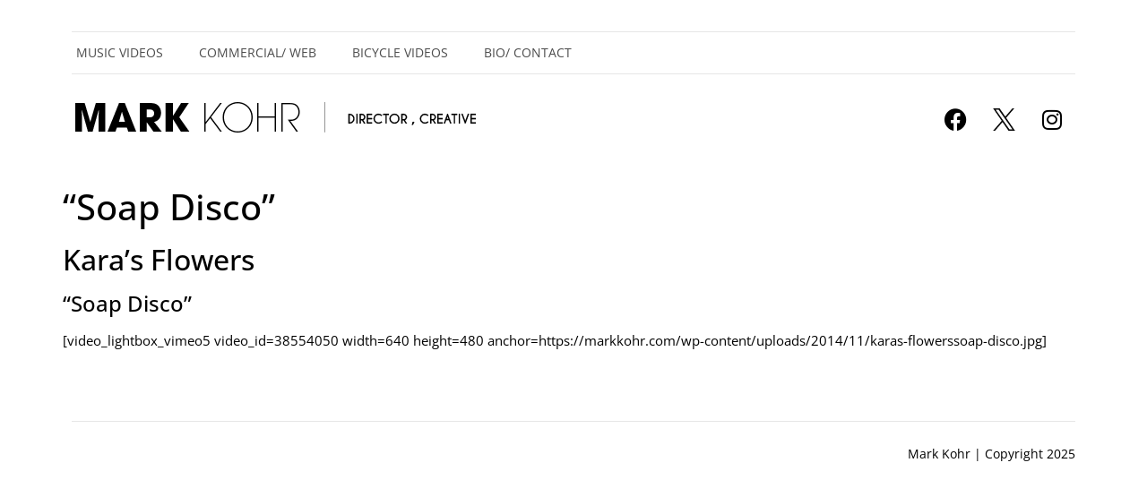

--- FILE ---
content_type: text/html; charset=UTF-8
request_url: https://markkohr.com/karas-flowerssoap-disco/
body_size: 11233
content:
<!doctype html>
<html lang="en-US">
<head>
	<meta charset="UTF-8">
	<meta name="viewport" content="width=device-width, initial-scale=1">
	<link rel="profile" href="https://gmpg.org/xfn/11">
	<meta name='robots' content='index, follow, max-image-preview:large, max-snippet:-1, max-video-preview:-1' />
	<style>img:is([sizes="auto" i], [sizes^="auto," i]) { contain-intrinsic-size: 3000px 1500px }</style>
	
	<!-- This site is optimized with the Yoast SEO plugin v26.4 - https://yoast.com/wordpress/plugins/seo/ -->
	<title>&quot;Soap Disco&quot; - Mark Kohr</title>
	<link rel="canonical" href="https://markkohr.com/karas-flowerssoap-disco/" />
	<meta property="og:locale" content="en_US" />
	<meta property="og:type" content="article" />
	<meta property="og:title" content="&quot;Soap Disco&quot; - Mark Kohr" />
	<meta property="og:description" content="Kara&#8217;s Flowers &#8220;Soap Disco&#8221; [video_lightbox_vimeo5 video_id=38554050 width=640 height=480 anchor=https://markkohr.com/wp-content/uploads/2014/11/karas-flowerssoap-disco.jpg]" />
	<meta property="og:url" content="https://markkohr.com/karas-flowerssoap-disco/" />
	<meta property="og:site_name" content="Mark Kohr" />
	<meta property="article:published_time" content="2014-11-03T23:54:42+00:00" />
	<meta property="article:modified_time" content="2017-03-10T04:47:59+00:00" />
	<meta name="author" content="leodesigner" />
	<meta name="twitter:label1" content="Written by" />
	<meta name="twitter:data1" content="leodesigner" />
	<script type="application/ld+json" class="yoast-schema-graph">{"@context":"https://schema.org","@graph":[{"@type":"WebPage","@id":"https://markkohr.com/karas-flowerssoap-disco/","url":"https://markkohr.com/karas-flowerssoap-disco/","name":"\"Soap Disco\" - Mark Kohr","isPartOf":{"@id":"https://markkohr.com/#website"},"datePublished":"2014-11-03T23:54:42+00:00","dateModified":"2017-03-10T04:47:59+00:00","author":{"@id":"https://markkohr.com/#/schema/person/a54fb177ebd988039371995c10a94341"},"breadcrumb":{"@id":"https://markkohr.com/karas-flowerssoap-disco/#breadcrumb"},"inLanguage":"en-US","potentialAction":[{"@type":"ReadAction","target":["https://markkohr.com/karas-flowerssoap-disco/"]}]},{"@type":"BreadcrumbList","@id":"https://markkohr.com/karas-flowerssoap-disco/#breadcrumb","itemListElement":[{"@type":"ListItem","position":1,"name":"Home","item":"https://markkohr.com/"},{"@type":"ListItem","position":2,"name":"&#8220;Soap Disco&#8221;"}]},{"@type":"WebSite","@id":"https://markkohr.com/#website","url":"https://markkohr.com/","name":"Mark Kohr","description":"Director, Creative","potentialAction":[{"@type":"SearchAction","target":{"@type":"EntryPoint","urlTemplate":"https://markkohr.com/?s={search_term_string}"},"query-input":{"@type":"PropertyValueSpecification","valueRequired":true,"valueName":"search_term_string"}}],"inLanguage":"en-US"},{"@type":"Person","@id":"https://markkohr.com/#/schema/person/a54fb177ebd988039371995c10a94341","name":"leodesigner","image":{"@type":"ImageObject","inLanguage":"en-US","@id":"https://markkohr.com/#/schema/person/image/","url":"https://secure.gravatar.com/avatar/f8a85a71304d3e44b73ad109dccf6722f7de1d22584d843f4390efe96e571bff?s=96&d=mm&r=g","contentUrl":"https://secure.gravatar.com/avatar/f8a85a71304d3e44b73ad109dccf6722f7de1d22584d843f4390efe96e571bff?s=96&d=mm&r=g","caption":"leodesigner"},"url":"https://markkohr.com/author/leodesigner/"}]}</script>
	<!-- / Yoast SEO plugin. -->


<link rel="alternate" type="application/rss+xml" title="Mark Kohr &raquo; Feed" href="https://markkohr.com/feed/" />
<link rel="alternate" type="application/rss+xml" title="Mark Kohr &raquo; Comments Feed" href="https://markkohr.com/comments/feed/" />
<script>
window._wpemojiSettings = {"baseUrl":"https:\/\/s.w.org\/images\/core\/emoji\/16.0.1\/72x72\/","ext":".png","svgUrl":"https:\/\/s.w.org\/images\/core\/emoji\/16.0.1\/svg\/","svgExt":".svg","source":{"concatemoji":"https:\/\/markkohr.com\/wp-includes\/js\/wp-emoji-release.min.js?ver=6.8.3"}};
/*! This file is auto-generated */
!function(s,n){var o,i,e;function c(e){try{var t={supportTests:e,timestamp:(new Date).valueOf()};sessionStorage.setItem(o,JSON.stringify(t))}catch(e){}}function p(e,t,n){e.clearRect(0,0,e.canvas.width,e.canvas.height),e.fillText(t,0,0);var t=new Uint32Array(e.getImageData(0,0,e.canvas.width,e.canvas.height).data),a=(e.clearRect(0,0,e.canvas.width,e.canvas.height),e.fillText(n,0,0),new Uint32Array(e.getImageData(0,0,e.canvas.width,e.canvas.height).data));return t.every(function(e,t){return e===a[t]})}function u(e,t){e.clearRect(0,0,e.canvas.width,e.canvas.height),e.fillText(t,0,0);for(var n=e.getImageData(16,16,1,1),a=0;a<n.data.length;a++)if(0!==n.data[a])return!1;return!0}function f(e,t,n,a){switch(t){case"flag":return n(e,"\ud83c\udff3\ufe0f\u200d\u26a7\ufe0f","\ud83c\udff3\ufe0f\u200b\u26a7\ufe0f")?!1:!n(e,"\ud83c\udde8\ud83c\uddf6","\ud83c\udde8\u200b\ud83c\uddf6")&&!n(e,"\ud83c\udff4\udb40\udc67\udb40\udc62\udb40\udc65\udb40\udc6e\udb40\udc67\udb40\udc7f","\ud83c\udff4\u200b\udb40\udc67\u200b\udb40\udc62\u200b\udb40\udc65\u200b\udb40\udc6e\u200b\udb40\udc67\u200b\udb40\udc7f");case"emoji":return!a(e,"\ud83e\udedf")}return!1}function g(e,t,n,a){var r="undefined"!=typeof WorkerGlobalScope&&self instanceof WorkerGlobalScope?new OffscreenCanvas(300,150):s.createElement("canvas"),o=r.getContext("2d",{willReadFrequently:!0}),i=(o.textBaseline="top",o.font="600 32px Arial",{});return e.forEach(function(e){i[e]=t(o,e,n,a)}),i}function t(e){var t=s.createElement("script");t.src=e,t.defer=!0,s.head.appendChild(t)}"undefined"!=typeof Promise&&(o="wpEmojiSettingsSupports",i=["flag","emoji"],n.supports={everything:!0,everythingExceptFlag:!0},e=new Promise(function(e){s.addEventListener("DOMContentLoaded",e,{once:!0})}),new Promise(function(t){var n=function(){try{var e=JSON.parse(sessionStorage.getItem(o));if("object"==typeof e&&"number"==typeof e.timestamp&&(new Date).valueOf()<e.timestamp+604800&&"object"==typeof e.supportTests)return e.supportTests}catch(e){}return null}();if(!n){if("undefined"!=typeof Worker&&"undefined"!=typeof OffscreenCanvas&&"undefined"!=typeof URL&&URL.createObjectURL&&"undefined"!=typeof Blob)try{var e="postMessage("+g.toString()+"("+[JSON.stringify(i),f.toString(),p.toString(),u.toString()].join(",")+"));",a=new Blob([e],{type:"text/javascript"}),r=new Worker(URL.createObjectURL(a),{name:"wpTestEmojiSupports"});return void(r.onmessage=function(e){c(n=e.data),r.terminate(),t(n)})}catch(e){}c(n=g(i,f,p,u))}t(n)}).then(function(e){for(var t in e)n.supports[t]=e[t],n.supports.everything=n.supports.everything&&n.supports[t],"flag"!==t&&(n.supports.everythingExceptFlag=n.supports.everythingExceptFlag&&n.supports[t]);n.supports.everythingExceptFlag=n.supports.everythingExceptFlag&&!n.supports.flag,n.DOMReady=!1,n.readyCallback=function(){n.DOMReady=!0}}).then(function(){return e}).then(function(){var e;n.supports.everything||(n.readyCallback(),(e=n.source||{}).concatemoji?t(e.concatemoji):e.wpemoji&&e.twemoji&&(t(e.twemoji),t(e.wpemoji)))}))}((window,document),window._wpemojiSettings);
</script>
<style id='wp-emoji-styles-inline-css'>

	img.wp-smiley, img.emoji {
		display: inline !important;
		border: none !important;
		box-shadow: none !important;
		height: 1em !important;
		width: 1em !important;
		margin: 0 0.07em !important;
		vertical-align: -0.1em !important;
		background: none !important;
		padding: 0 !important;
	}
</style>
<link rel='stylesheet' id='hello-elementor-css' href='https://markkohr.com/wp-content/themes/hello-elementor/assets/css/reset.css?ver=3.4.5' media='all' />
<link rel='stylesheet' id='hello-elementor-theme-style-css' href='https://markkohr.com/wp-content/themes/hello-elementor/assets/css/theme.css?ver=3.4.5' media='all' />
<link rel='stylesheet' id='hello-elementor-header-footer-css' href='https://markkohr.com/wp-content/themes/hello-elementor/assets/css/header-footer.css?ver=3.4.5' media='all' />
<link rel='stylesheet' id='elementor-frontend-css' href='https://markkohr.com/wp-content/plugins/elementor/assets/css/frontend.min.css?ver=3.33.1' media='all' />
<link rel='stylesheet' id='elementor-post-1636-css' href='https://markkohr.com/wp-content/uploads/elementor/css/post-1636.css?ver=1763684069' media='all' />
<link rel='stylesheet' id='widget-spacer-css' href='https://markkohr.com/wp-content/plugins/elementor/assets/css/widget-spacer.min.css?ver=3.33.1' media='all' />
<link rel='stylesheet' id='widget-divider-css' href='https://markkohr.com/wp-content/plugins/elementor/assets/css/widget-divider.min.css?ver=3.33.1' media='all' />
<link rel='stylesheet' id='widget-nav-menu-css' href='https://markkohr.com/wp-content/plugins/elementor-pro/assets/css/widget-nav-menu.min.css?ver=3.33.1' media='all' />
<link rel='stylesheet' id='widget-image-css' href='https://markkohr.com/wp-content/plugins/elementor/assets/css/widget-image.min.css?ver=3.33.1' media='all' />
<link rel='stylesheet' id='widget-social-icons-css' href='https://markkohr.com/wp-content/plugins/elementor/assets/css/widget-social-icons.min.css?ver=3.33.1' media='all' />
<link rel='stylesheet' id='e-apple-webkit-css' href='https://markkohr.com/wp-content/plugins/elementor/assets/css/conditionals/apple-webkit.min.css?ver=3.33.1' media='all' />
<link rel='stylesheet' id='elementor-icons-css' href='https://markkohr.com/wp-content/plugins/elementor/assets/lib/eicons/css/elementor-icons.min.css?ver=5.44.0' media='all' />
<link rel='stylesheet' id='elementor-post-1638-css' href='https://markkohr.com/wp-content/uploads/elementor/css/post-1638.css?ver=1763684069' media='all' />
<link rel='stylesheet' id='elementor-post-1640-css' href='https://markkohr.com/wp-content/uploads/elementor/css/post-1640.css?ver=1763684069' media='all' />
<link rel='stylesheet' id='fancybox-css' href='https://markkohr.com/wp-content/plugins/easy-fancybox/fancybox/1.5.4/jquery.fancybox.min.css?ver=6.8.3' media='screen' />
<style id='fancybox-inline-css'>
#fancybox-content{border-color:#fff;}
</style>
<link rel='stylesheet' id='elementor-gf-local-opensans-css' href='https://markkohr.com/wp-content/uploads/elementor/google-fonts/css/opensans.css?ver=1747183432' media='all' />
<link rel='stylesheet' id='elementor-icons-shared-0-css' href='https://markkohr.com/wp-content/plugins/elementor/assets/lib/font-awesome/css/fontawesome.min.css?ver=5.15.3' media='all' />
<link rel='stylesheet' id='elementor-icons-fa-solid-css' href='https://markkohr.com/wp-content/plugins/elementor/assets/lib/font-awesome/css/solid.min.css?ver=5.15.3' media='all' />
<link rel='stylesheet' id='elementor-icons-fa-brands-css' href='https://markkohr.com/wp-content/plugins/elementor/assets/lib/font-awesome/css/brands.min.css?ver=5.15.3' media='all' />
<script src="https://markkohr.com/wp-includes/js/jquery/jquery.min.js?ver=3.7.1" id="jquery-core-js"></script>
<script src="https://markkohr.com/wp-includes/js/jquery/jquery-migrate.min.js?ver=3.4.1" id="jquery-migrate-js"></script>
<script id="equal-height-columns-js-extra">
var equalHeightColumnElements = {"element-groups":{"1":{"selector":".video-meta","breakpoint":768}}};
</script>
<script src="https://markkohr.com/wp-content/plugins/equal-height-columns/public/js/equal-height-columns-public.js?ver=1.2.1" id="equal-height-columns-js"></script>
<link rel="https://api.w.org/" href="https://markkohr.com/wp-json/" /><link rel="alternate" title="JSON" type="application/json" href="https://markkohr.com/wp-json/wp/v2/posts/354" /><link rel="EditURI" type="application/rsd+xml" title="RSD" href="https://markkohr.com/xmlrpc.php?rsd" />
<meta name="generator" content="WordPress 6.8.3" />
<link rel='shortlink' href='https://markkohr.com/?p=354' />
<link rel="alternate" title="oEmbed (JSON)" type="application/json+oembed" href="https://markkohr.com/wp-json/oembed/1.0/embed?url=https%3A%2F%2Fmarkkohr.com%2Fkaras-flowerssoap-disco%2F" />
<link rel="alternate" title="oEmbed (XML)" type="text/xml+oembed" href="https://markkohr.com/wp-json/oembed/1.0/embed?url=https%3A%2F%2Fmarkkohr.com%2Fkaras-flowerssoap-disco%2F&#038;format=xml" />
<meta name="generator" content="Elementor 3.33.1; features: additional_custom_breakpoints; settings: css_print_method-external, google_font-enabled, font_display-swap">
			<style>
				.e-con.e-parent:nth-of-type(n+4):not(.e-lazyloaded):not(.e-no-lazyload),
				.e-con.e-parent:nth-of-type(n+4):not(.e-lazyloaded):not(.e-no-lazyload) * {
					background-image: none !important;
				}
				@media screen and (max-height: 1024px) {
					.e-con.e-parent:nth-of-type(n+3):not(.e-lazyloaded):not(.e-no-lazyload),
					.e-con.e-parent:nth-of-type(n+3):not(.e-lazyloaded):not(.e-no-lazyload) * {
						background-image: none !important;
					}
				}
				@media screen and (max-height: 640px) {
					.e-con.e-parent:nth-of-type(n+2):not(.e-lazyloaded):not(.e-no-lazyload),
					.e-con.e-parent:nth-of-type(n+2):not(.e-lazyloaded):not(.e-no-lazyload) * {
						background-image: none !important;
					}
				}
			</style>
			<link rel="icon" href="https://markkohr.com/wp-content/uploads/2015/01/mark_kohr_bio_image-150x150.jpg" sizes="32x32" />
<link rel="icon" href="https://markkohr.com/wp-content/uploads/2015/01/mark_kohr_bio_image.jpg" sizes="192x192" />
<link rel="apple-touch-icon" href="https://markkohr.com/wp-content/uploads/2015/01/mark_kohr_bio_image.jpg" />
<meta name="msapplication-TileImage" content="https://markkohr.com/wp-content/uploads/2015/01/mark_kohr_bio_image.jpg" />
		<style id="wp-custom-css">
			.elementor-social-icon-X svg:hover, .elementor-social-icon-X .st0:hover{
	fill: #E8E8E8 !important;
}

/**
 * Videos Grid: Fix keyboard navigation
 */

/* Outline on keyboard navigation. */
.e-loop-item:has( .elementor-widget-video .elementor-custom-embed-image-overlay:focus-visible ){
	outline: 2px solid #007AFF;
}

/* Zoom in on keyboard navigation. */
.e-loop-item:has( .elementor-widget-video ):focus-within .elementor-element-populated{
	border-width: 0 !important;
}		</style>
		</head>
<body class="wp-singular post-template-default single single-post postid-354 single-format-standard wp-embed-responsive wp-theme-hello-elementor hello-elementor-default elementor-default elementor-kit-1636">


<a class="skip-link screen-reader-text" href="#content">Skip to content</a>

		<header data-elementor-type="header" data-elementor-id="1638" class="elementor elementor-1638 elementor-location-header" data-elementor-post-type="elementor_library">
					<section class="elementor-section elementor-top-section elementor-element elementor-element-3cee210 elementor-section-boxed elementor-section-height-default elementor-section-height-default" data-id="3cee210" data-element_type="section">
						<div class="elementor-container elementor-column-gap-default">
					<div class="elementor-column elementor-col-100 elementor-top-column elementor-element elementor-element-a2393a5" data-id="a2393a5" data-element_type="column">
			<div class="elementor-widget-wrap elementor-element-populated">
						<div class="elementor-element elementor-element-769f11b elementor-widget elementor-widget-spacer" data-id="769f11b" data-element_type="widget" data-widget_type="spacer.default">
				<div class="elementor-widget-container">
							<div class="elementor-spacer">
			<div class="elementor-spacer-inner"></div>
		</div>
						</div>
				</div>
				<div class="elementor-element elementor-element-937a81f elementor-widget-divider--view-line elementor-widget elementor-widget-divider" data-id="937a81f" data-element_type="widget" data-widget_type="divider.default">
				<div class="elementor-widget-container">
							<div class="elementor-divider">
			<span class="elementor-divider-separator">
						</span>
		</div>
						</div>
				</div>
				<div class="elementor-element elementor-element-7a915e3 elementor-nav-menu__align-start elementor-nav-menu--dropdown-none elementor-widget elementor-widget-nav-menu" data-id="7a915e3" data-element_type="widget" data-settings="{&quot;layout&quot;:&quot;horizontal&quot;,&quot;submenu_icon&quot;:{&quot;value&quot;:&quot;&lt;i class=\&quot;fas fa-caret-down\&quot; aria-hidden=\&quot;true\&quot;&gt;&lt;\/i&gt;&quot;,&quot;library&quot;:&quot;fa-solid&quot;}}" data-widget_type="nav-menu.default">
				<div class="elementor-widget-container">
								<nav aria-label="Menu" class="elementor-nav-menu--main elementor-nav-menu__container elementor-nav-menu--layout-horizontal e--pointer-none">
				<ul id="menu-1-7a915e3" class="elementor-nav-menu"><li class="menu-item menu-item-type-post_type menu-item-object-page menu-item-home menu-item-1488"><a href="https://markkohr.com/" class="elementor-item">Music Videos</a></li>
<li class="menu-item menu-item-type-post_type menu-item-object-page menu-item-1498"><a href="https://markkohr.com/commercial-web/" class="elementor-item">Commercial/ Web</a></li>
<li class="menu-item menu-item-type-post_type menu-item-object-page menu-item-1516"><a href="https://markkohr.com/bicycle-videos/" class="elementor-item">Bicycle Videos</a></li>
<li class="menu-item menu-item-type-post_type menu-item-object-page menu-item-1495"><a href="https://markkohr.com/bio/" class="elementor-item">Bio/ Contact</a></li>
</ul>			</nav>
						<nav class="elementor-nav-menu--dropdown elementor-nav-menu__container" aria-hidden="true">
				<ul id="menu-2-7a915e3" class="elementor-nav-menu"><li class="menu-item menu-item-type-post_type menu-item-object-page menu-item-home menu-item-1488"><a href="https://markkohr.com/" class="elementor-item" tabindex="-1">Music Videos</a></li>
<li class="menu-item menu-item-type-post_type menu-item-object-page menu-item-1498"><a href="https://markkohr.com/commercial-web/" class="elementor-item" tabindex="-1">Commercial/ Web</a></li>
<li class="menu-item menu-item-type-post_type menu-item-object-page menu-item-1516"><a href="https://markkohr.com/bicycle-videos/" class="elementor-item" tabindex="-1">Bicycle Videos</a></li>
<li class="menu-item menu-item-type-post_type menu-item-object-page menu-item-1495"><a href="https://markkohr.com/bio/" class="elementor-item" tabindex="-1">Bio/ Contact</a></li>
</ul>			</nav>
						</div>
				</div>
				<div class="elementor-element elementor-element-7757956 elementor-widget-divider--view-line elementor-widget elementor-widget-divider" data-id="7757956" data-element_type="widget" data-widget_type="divider.default">
				<div class="elementor-widget-container">
							<div class="elementor-divider">
			<span class="elementor-divider-separator">
						</span>
		</div>
						</div>
				</div>
					</div>
		</div>
					</div>
		</section>
				<section class="elementor-section elementor-top-section elementor-element elementor-element-47c2d74 elementor-section-boxed elementor-section-height-default elementor-section-height-default" data-id="47c2d74" data-element_type="section">
						<div class="elementor-container elementor-column-gap-default">
					<div class="elementor-column elementor-col-50 elementor-top-column elementor-element elementor-element-832fdb6" data-id="832fdb6" data-element_type="column">
			<div class="elementor-widget-wrap elementor-element-populated">
						<div class="elementor-element elementor-element-9ab511d elementor-widget elementor-widget-image" data-id="9ab511d" data-element_type="widget" data-widget_type="image.default">
				<div class="elementor-widget-container">
																<a href="/">
							<img width="452" height="51" src="https://markkohr.com/wp-content/uploads/2015/02/mark_logo_name_2.png" class="attachment-large size-large wp-image-1145" alt="Mark Kohr | Director, Creative" srcset="https://markkohr.com/wp-content/uploads/2015/02/mark_logo_name_2.png 452w, https://markkohr.com/wp-content/uploads/2015/02/mark_logo_name_2-300x34.png 300w" sizes="(max-width: 452px) 100vw, 452px" />								</a>
															</div>
				</div>
					</div>
		</div>
				<div class="elementor-column elementor-col-50 elementor-top-column elementor-element elementor-element-fa94cf5" data-id="fa94cf5" data-element_type="column">
			<div class="elementor-widget-wrap elementor-element-populated">
						<div class="elementor-element elementor-element-edefad5 e-grid-align-right elementor-shape-rounded elementor-grid-0 elementor-widget elementor-widget-social-icons" data-id="edefad5" data-element_type="widget" data-widget_type="social-icons.default">
				<div class="elementor-widget-container">
							<div class="elementor-social-icons-wrapper elementor-grid" role="list">
							<span class="elementor-grid-item" role="listitem">
					<a class="elementor-icon elementor-social-icon elementor-social-icon-facebook elementor-repeater-item-7317f28" href="https://www.facebook.com/mark.kohr1" target="_blank">
						<span class="elementor-screen-only">Facebook</span>
						<i aria-hidden="true" class="fab fa-facebook"></i>					</a>
				</span>
							<span class="elementor-grid-item" role="listitem">
					<a class="elementor-icon elementor-social-icon elementor-social-icon-X elementor-repeater-item-50b8079" href="https://twitter.com/KohrMark" target="_blank">
						<span class="elementor-screen-only">X</span>
						<svg xmlns="http://www.w3.org/2000/svg" xmlns:xlink="http://www.w3.org/1999/xlink" id="Layer_1" x="0px" y="0px" viewBox="0 0 1200 1227" style="enable-background:new 0 0 1200 1227;" xml:space="preserve"><style type="text/css">	.st0{fill:#070707;}</style><path class="st0" d="M714.2,519.3L1160.9,0H1055L667.1,450.9L357.3,0H0l468.5,681.8L0,1226.4h105.9l409.6-476.2l327.2,476.2H1200 L714.2,519.3L714.2,519.3z M569.2,687.8l-47.5-67.9L144,79.7h162.6l304.8,436l47.5,67.9l396.2,566.7H892.5L569.2,687.8L569.2,687.8z "></path></svg>					</a>
				</span>
							<span class="elementor-grid-item" role="listitem">
					<a class="elementor-icon elementor-social-icon elementor-social-icon-instagram elementor-repeater-item-c4b261c" href="http://instagram.com/crabtron" target="_blank">
						<span class="elementor-screen-only">Instagram</span>
						<i aria-hidden="true" class="fab fa-instagram"></i>					</a>
				</span>
					</div>
						</div>
				</div>
					</div>
		</div>
					</div>
		</section>
				<section class="elementor-section elementor-top-section elementor-element elementor-element-52c169a elementor-section-boxed elementor-section-height-default elementor-section-height-default" data-id="52c169a" data-element_type="section">
						<div class="elementor-container elementor-column-gap-default">
					<div class="elementor-column elementor-col-100 elementor-top-column elementor-element elementor-element-2e69b66" data-id="2e69b66" data-element_type="column">
			<div class="elementor-widget-wrap elementor-element-populated">
						<div class="elementor-element elementor-element-dc53fb7 elementor-widget elementor-widget-spacer" data-id="dc53fb7" data-element_type="widget" data-widget_type="spacer.default">
				<div class="elementor-widget-container">
							<div class="elementor-spacer">
			<div class="elementor-spacer-inner"></div>
		</div>
						</div>
				</div>
					</div>
		</div>
					</div>
		</section>
				</header>
		
<main id="content" class="site-main post-354 post type-post status-publish format-standard hentry category-music-videos">

			<div class="page-header">
			<h1 class="entry-title">&#8220;Soap Disco&#8221;</h1>		</div>
	
	<div class="page-content">
		<h2>Kara&#8217;s Flowers</h2>
<h4>&#8220;Soap Disco&#8221;</h4>
<p>[video_lightbox_vimeo5 video_id=38554050 width=640 height=480 anchor=https://markkohr.com/wp-content/uploads/2014/11/karas-flowerssoap-disco.jpg]</p>

		
			</div>

	
</main>

			<footer data-elementor-type="footer" data-elementor-id="1640" class="elementor elementor-1640 elementor-location-footer" data-elementor-post-type="elementor_library">
					<section class="elementor-section elementor-top-section elementor-element elementor-element-6180787 elementor-section-boxed elementor-section-height-default elementor-section-height-default" data-id="6180787" data-element_type="section">
						<div class="elementor-container elementor-column-gap-default">
					<div class="elementor-column elementor-col-100 elementor-top-column elementor-element elementor-element-f40f1a2" data-id="f40f1a2" data-element_type="column">
			<div class="elementor-widget-wrap elementor-element-populated">
						<div class="elementor-element elementor-element-279b156 elementor-widget elementor-widget-spacer" data-id="279b156" data-element_type="widget" data-widget_type="spacer.default">
				<div class="elementor-widget-container">
							<div class="elementor-spacer">
			<div class="elementor-spacer-inner"></div>
		</div>
						</div>
				</div>
				<div class="elementor-element elementor-element-b96408d elementor-widget-divider--view-line elementor-widget elementor-widget-divider" data-id="b96408d" data-element_type="widget" data-widget_type="divider.default">
				<div class="elementor-widget-container">
							<div class="elementor-divider">
			<span class="elementor-divider-separator">
						</span>
		</div>
						</div>
				</div>
				<div class="elementor-element elementor-element-ac60b86 elementor-widget elementor-widget-text-editor" data-id="ac60b86" data-element_type="widget" data-widget_type="text-editor.default">
				<div class="elementor-widget-container">
									<p>Mark Kohr | Copyright 2025</p>								</div>
				</div>
					</div>
		</div>
					</div>
		</section>
				</footer>
		
<script type="speculationrules">
{"prefetch":[{"source":"document","where":{"and":[{"href_matches":"\/*"},{"not":{"href_matches":["\/wp-*.php","\/wp-admin\/*","\/wp-content\/uploads\/*","\/wp-content\/*","\/wp-content\/plugins\/*","\/wp-content\/themes\/hello-elementor\/*","\/*\\?(.+)"]}},{"not":{"selector_matches":"a[rel~=\"nofollow\"]"}},{"not":{"selector_matches":".no-prefetch, .no-prefetch a"}}]},"eagerness":"conservative"}]}
</script>
			<script>
				const lazyloadRunObserver = () => {
					const lazyloadBackgrounds = document.querySelectorAll( `.e-con.e-parent:not(.e-lazyloaded)` );
					const lazyloadBackgroundObserver = new IntersectionObserver( ( entries ) => {
						entries.forEach( ( entry ) => {
							if ( entry.isIntersecting ) {
								let lazyloadBackground = entry.target;
								if( lazyloadBackground ) {
									lazyloadBackground.classList.add( 'e-lazyloaded' );
								}
								lazyloadBackgroundObserver.unobserve( entry.target );
							}
						});
					}, { rootMargin: '200px 0px 200px 0px' } );
					lazyloadBackgrounds.forEach( ( lazyloadBackground ) => {
						lazyloadBackgroundObserver.observe( lazyloadBackground );
					} );
				};
				const events = [
					'DOMContentLoaded',
					'elementor/lazyload/observe',
				];
				events.forEach( ( event ) => {
					document.addEventListener( event, lazyloadRunObserver );
				} );
			</script>
			<script src="https://markkohr.com/wp-content/themes/hello-elementor/assets/js/hello-frontend.js?ver=3.4.5" id="hello-theme-frontend-js"></script>
<script src="https://markkohr.com/wp-content/plugins/elementor/assets/js/webpack.runtime.min.js?ver=3.33.1" id="elementor-webpack-runtime-js"></script>
<script src="https://markkohr.com/wp-content/plugins/elementor/assets/js/frontend-modules.min.js?ver=3.33.1" id="elementor-frontend-modules-js"></script>
<script src="https://markkohr.com/wp-includes/js/jquery/ui/core.min.js?ver=1.13.3" id="jquery-ui-core-js"></script>
<script id="elementor-frontend-js-before">
var elementorFrontendConfig = {"environmentMode":{"edit":false,"wpPreview":false,"isScriptDebug":false},"i18n":{"shareOnFacebook":"Share on Facebook","shareOnTwitter":"Share on Twitter","pinIt":"Pin it","download":"Download","downloadImage":"Download image","fullscreen":"Fullscreen","zoom":"Zoom","share":"Share","playVideo":"Play Video","previous":"Previous","next":"Next","close":"Close","a11yCarouselPrevSlideMessage":"Previous slide","a11yCarouselNextSlideMessage":"Next slide","a11yCarouselFirstSlideMessage":"This is the first slide","a11yCarouselLastSlideMessage":"This is the last slide","a11yCarouselPaginationBulletMessage":"Go to slide"},"is_rtl":false,"breakpoints":{"xs":0,"sm":480,"md":768,"lg":1025,"xl":1440,"xxl":1600},"responsive":{"breakpoints":{"mobile":{"label":"Mobile Portrait","value":767,"default_value":767,"direction":"max","is_enabled":true},"mobile_extra":{"label":"Mobile Landscape","value":880,"default_value":880,"direction":"max","is_enabled":false},"tablet":{"label":"Tablet Portrait","value":1024,"default_value":1024,"direction":"max","is_enabled":true},"tablet_extra":{"label":"Tablet Landscape","value":1200,"default_value":1200,"direction":"max","is_enabled":false},"laptop":{"label":"Laptop","value":1366,"default_value":1366,"direction":"max","is_enabled":false},"widescreen":{"label":"Widescreen","value":2400,"default_value":2400,"direction":"min","is_enabled":false}},"hasCustomBreakpoints":false},"version":"3.33.1","is_static":false,"experimentalFeatures":{"additional_custom_breakpoints":true,"theme_builder_v2":true,"hello-theme-header-footer":true,"home_screen":true,"global_classes_should_enforce_capabilities":true,"e_variables":true,"cloud-library":true,"e_opt_in_v4_page":true,"import-export-customization":true,"e_pro_variables":true},"urls":{"assets":"https:\/\/markkohr.com\/wp-content\/plugins\/elementor\/assets\/","ajaxurl":"https:\/\/markkohr.com\/wp-admin\/admin-ajax.php","uploadUrl":"https:\/\/markkohr.com\/wp-content\/uploads"},"nonces":{"floatingButtonsClickTracking":"27ce9dddb2"},"swiperClass":"swiper","settings":{"page":[],"editorPreferences":[]},"kit":{"body_background_background":"classic","active_breakpoints":["viewport_mobile","viewport_tablet"],"global_image_lightbox":"yes","lightbox_enable_counter":"yes","lightbox_enable_fullscreen":"yes","lightbox_enable_zoom":"yes","lightbox_enable_share":"yes","lightbox_title_src":"title","lightbox_description_src":"description","hello_header_logo_type":"title","hello_header_menu_layout":"horizontal","hello_footer_logo_type":"logo"},"post":{"id":354,"title":"%22Soap%20Disco%22%20-%20Mark%20Kohr","excerpt":"","featuredImage":false}};
</script>
<script src="https://markkohr.com/wp-content/plugins/elementor/assets/js/frontend.min.js?ver=3.33.1" id="elementor-frontend-js"></script>
<script src="https://markkohr.com/wp-content/plugins/elementor-pro/assets/lib/smartmenus/jquery.smartmenus.min.js?ver=1.2.1" id="smartmenus-js"></script>
<script src="https://markkohr.com/wp-content/plugins/easy-fancybox/vendor/purify.min.js?ver=6.8.3" id="fancybox-purify-js"></script>
<script id="jquery-fancybox-js-extra">
var efb_i18n = {"close":"Close","next":"Next","prev":"Previous","startSlideshow":"Start slideshow","toggleSize":"Toggle size"};
</script>
<script src="https://markkohr.com/wp-content/plugins/easy-fancybox/fancybox/1.5.4/jquery.fancybox.min.js?ver=6.8.3" id="jquery-fancybox-js"></script>
<script id="jquery-fancybox-js-after">
var fb_timeout, fb_opts={'autoScale':true,'showCloseButton':true,'margin':20,'pixelRatio':'false','centerOnScroll':true,'enableEscapeButton':true,'overlayShow':true,'hideOnOverlayClick':true,'overlayColor':'#000','overlayOpacity':1,'minViewportWidth':320,'minVpHeight':320,'disableCoreLightbox':'true','enableBlockControls':'true','fancybox_openBlockControls':'true' };
if(typeof easy_fancybox_handler==='undefined'){
var easy_fancybox_handler=function(){
jQuery([".nolightbox","a.wp-block-file__button","a.pin-it-button","a[href*='pinterest.com\/pin\/create']","a[href*='facebook.com\/share']","a[href*='twitter.com\/share']"].join(',')).addClass('nofancybox');
jQuery('a.fancybox-close').on('click',function(e){e.preventDefault();jQuery.fancybox.close()});
/* IMG */
						var unlinkedImageBlocks=jQuery(".wp-block-image > img:not(.nofancybox,figure.nofancybox>img)");
						unlinkedImageBlocks.wrap(function() {
							var href = jQuery( this ).attr( "src" );
							return "<a href='" + href + "'></a>";
						});
var fb_IMG_select=jQuery('a[href*=".jpg" i]:not(.nofancybox,li.nofancybox>a,figure.nofancybox>a),area[href*=".jpg" i]:not(.nofancybox),a[href*=".jpeg" i]:not(.nofancybox,li.nofancybox>a,figure.nofancybox>a),area[href*=".jpeg" i]:not(.nofancybox),a[href*=".png" i]:not(.nofancybox,li.nofancybox>a,figure.nofancybox>a),area[href*=".png" i]:not(.nofancybox)');
fb_IMG_select.addClass('fancybox image');
var fb_IMG_sections=jQuery('.gallery,.wp-block-gallery,.tiled-gallery,.wp-block-jetpack-tiled-gallery,.ngg-galleryoverview,.ngg-imagebrowser,.nextgen_pro_blog_gallery,.nextgen_pro_film,.nextgen_pro_horizontal_filmstrip,.ngg-pro-masonry-wrapper,.ngg-pro-mosaic-container,.nextgen_pro_sidescroll,.nextgen_pro_slideshow,.nextgen_pro_thumbnail_grid,.tiled-gallery');
fb_IMG_sections.each(function(){jQuery(this).find(fb_IMG_select).attr('rel','gallery-'+fb_IMG_sections.index(this));});
jQuery('a.fancybox,area.fancybox,.fancybox>a').each(function(){jQuery(this).fancybox(jQuery.extend(true,{},fb_opts,{'type':'image','transition':'elastic','transitionIn':'elastic','easingIn':'easeOutBack','transitionOut':'elastic','easingOut':'easeInBack','opacity':false,'hideOnContentClick':true,'titleShow':true,'titlePosition':'over','titleFromAlt':true,'showNavArrows':true,'enableKeyboardNav':true,'cyclic':false,'mouseWheel':'true'}))});
/* Inline */
jQuery('a.fancybox-inline,area.fancybox-inline,.fancybox-inline>a').each(function(){jQuery(this).fancybox(jQuery.extend(true,{},fb_opts,{'type':'inline','autoDimensions':true,'scrolling':'no','easingIn':'easeOutBack','easingOut':'easeInBack','opacity':false,'hideOnContentClick':false,'titleShow':false}))});
/* YouTube */
jQuery('a[href*="youtu.be/" i],area[href*="youtu.be/" i],a[href*="youtube.com/" i],area[href*="youtube.com/" i]' ).filter(function(){return this.href.match(/\/(?:youtu\.be|watch\?|embed\/)/);}).not('.nofancybox,li.nofancybox>a').addClass('fancybox-youtube');
jQuery('a.fancybox-youtube,area.fancybox-youtube,.fancybox-youtube>a').each(function(){jQuery(this).fancybox(jQuery.extend(true,{},fb_opts,{'type':'iframe','width':640,'height':360,'keepRatio':1,'aspectRatio':1,'titleShow':false,'titlePosition':'float','titleFromAlt':true,'onStart':function(a,i,o){var splitOn=a[i].href.indexOf("?");var urlParms=(splitOn>-1)?a[i].href.substring(splitOn):"";o.allowfullscreen=(urlParms.indexOf("fs=0")>-1)?false:true;o.href=a[i].href.replace(/https?:\/\/(?:www\.)?youtu(?:\.be\/([^\?]+)\??|be\.com\/watch\?(.*(?=v=))v=([^&]+))(.*)/gi,"https://www.youtube.com/embed/$1$3?$2$4&autoplay=1");}}))});
/* Vimeo */
jQuery('a[href*="vimeo.com/" i],area[href*="vimeo.com/" i]' ).filter(function(){return this.href.match(/\/(?:[0-9]+|video\/)/);}).not('.nofancybox,li.nofancybox>a').addClass('fancybox-vimeo');
jQuery('a.fancybox-vimeo,area.fancybox-vimeo,.fancybox-vimeo>a').each(function(){jQuery(this).fancybox(jQuery.extend(true,{},fb_opts,{'type':'iframe','width':700,'height':481,'keepRatio':1,'aspectRatio':1,'titleShow':true,'titlePosition':'float','titleFromAlt':true,'onStart':function(a,i,o){var splitOn=a[i].href.indexOf("?");var urlParms=(splitOn>-1)?a[i].href.substring(splitOn):"";o.allowfullscreen=(urlParms.indexOf("fullscreen=0")>-1)?false:true;o.href=a[i].href.replace(/https?:\/\/(?:www\.)?vimeo\.com\/([0-9]+)\??(.*)/gi,"https://player.vimeo.com/video/$1?$2&autoplay=1");}}))});
/* iFrame */
jQuery('a.fancybox-iframe,area.fancybox-iframe,.fancybox-iframe>a').each(function(){jQuery(this).fancybox(jQuery.extend(true,{},fb_opts,{'type':'iframe','width':'70%','height':'90%','titleShow':true,'titlePosition':'float','titleFromAlt':true,'allowfullscreen':false}))});
};};
jQuery(easy_fancybox_handler);jQuery(document).on('post-load',easy_fancybox_handler);
</script>
<script src="https://markkohr.com/wp-content/plugins/easy-fancybox/vendor/jquery.easing.min.js?ver=1.4.1" id="jquery-easing-js"></script>
<script src="https://markkohr.com/wp-content/plugins/easy-fancybox/vendor/jquery.mousewheel.min.js?ver=3.1.13" id="jquery-mousewheel-js"></script>
<script src="https://markkohr.com/wp-content/plugins/elementor-pro/assets/js/webpack-pro.runtime.min.js?ver=3.33.1" id="elementor-pro-webpack-runtime-js"></script>
<script src="https://markkohr.com/wp-includes/js/dist/hooks.min.js?ver=4d63a3d491d11ffd8ac6" id="wp-hooks-js"></script>
<script src="https://markkohr.com/wp-includes/js/dist/i18n.min.js?ver=5e580eb46a90c2b997e6" id="wp-i18n-js"></script>
<script id="wp-i18n-js-after">
wp.i18n.setLocaleData( { 'text direction\u0004ltr': [ 'ltr' ] } );
</script>
<script id="elementor-pro-frontend-js-before">
var ElementorProFrontendConfig = {"ajaxurl":"https:\/\/markkohr.com\/wp-admin\/admin-ajax.php","nonce":"73a9b5c2bf","urls":{"assets":"https:\/\/markkohr.com\/wp-content\/plugins\/elementor-pro\/assets\/","rest":"https:\/\/markkohr.com\/wp-json\/"},"settings":{"lazy_load_background_images":true},"popup":{"hasPopUps":false},"shareButtonsNetworks":{"facebook":{"title":"Facebook","has_counter":true},"twitter":{"title":"Twitter"},"linkedin":{"title":"LinkedIn","has_counter":true},"pinterest":{"title":"Pinterest","has_counter":true},"reddit":{"title":"Reddit","has_counter":true},"vk":{"title":"VK","has_counter":true},"odnoklassniki":{"title":"OK","has_counter":true},"tumblr":{"title":"Tumblr"},"digg":{"title":"Digg"},"skype":{"title":"Skype"},"stumbleupon":{"title":"StumbleUpon","has_counter":true},"mix":{"title":"Mix"},"telegram":{"title":"Telegram"},"pocket":{"title":"Pocket","has_counter":true},"xing":{"title":"XING","has_counter":true},"whatsapp":{"title":"WhatsApp"},"email":{"title":"Email"},"print":{"title":"Print"},"x-twitter":{"title":"X"},"threads":{"title":"Threads"}},"facebook_sdk":{"lang":"en_US","app_id":""},"lottie":{"defaultAnimationUrl":"https:\/\/markkohr.com\/wp-content\/plugins\/elementor-pro\/modules\/lottie\/assets\/animations\/default.json"}};
</script>
<script src="https://markkohr.com/wp-content/plugins/elementor-pro/assets/js/frontend.min.js?ver=3.33.1" id="elementor-pro-frontend-js"></script>
<script src="https://markkohr.com/wp-content/plugins/elementor-pro/assets/js/elements-handlers.min.js?ver=3.33.1" id="pro-elements-handlers-js"></script>
<script type="text/javascript">
( function( $ ) {
	$( window ).on( 'elementor/frontend/init', function() {
		elementorFrontend.hooks.addAction( 'frontend/element_ready/video.default', function( $scope ) {
			$scope.find( '.elementor-custom-embed-image-overlay' )
				.attr( 'tabindex', '0' )
				.on( 'keyup', function( event ) {
					if ( 'Enter' == event.originalEvent.key ) {
						$( this ).trigger( 'click' );
					}
				} );
		} );
	} );
} )( jQuery );
</script>

</body>
</html>


--- FILE ---
content_type: text/css
request_url: https://markkohr.com/wp-content/uploads/elementor/css/post-1638.css?ver=1763684069
body_size: 3704
content:
.elementor-1638 .elementor-element.elementor-element-a2393a5 > .elementor-widget-wrap > .elementor-widget:not(.elementor-widget__width-auto):not(.elementor-widget__width-initial):not(:last-child):not(.elementor-absolute){margin-bottom:10px;}.elementor-1638 .elementor-element.elementor-element-769f11b{--spacer-size:10px;}.elementor-1638 .elementor-element.elementor-element-937a81f{--divider-border-style:solid;--divider-color:var( --e-global-color-secondary );--divider-border-width:1px;}.elementor-1638 .elementor-element.elementor-element-937a81f .elementor-divider-separator{width:100%;}.elementor-1638 .elementor-element.elementor-element-937a81f .elementor-divider{padding-block-start:5px;padding-block-end:5px;}.elementor-1638 .elementor-element.elementor-element-7a915e3 > .elementor-widget-container{margin:-15px -15px -15px -15px;padding:0px 0px 0px 0px;}.elementor-1638 .elementor-element.elementor-element-7a915e3 .elementor-nav-menu .elementor-item{font-size:14px;text-transform:uppercase;}.elementor-1638 .elementor-element.elementor-element-7a915e3 .elementor-nav-menu--main .elementor-item{color:#4D4D4D;fill:#4D4D4D;}.elementor-1638 .elementor-element.elementor-element-7a915e3 .elementor-nav-menu--main .elementor-item:hover,
					.elementor-1638 .elementor-element.elementor-element-7a915e3 .elementor-nav-menu--main .elementor-item.elementor-item-active,
					.elementor-1638 .elementor-element.elementor-element-7a915e3 .elementor-nav-menu--main .elementor-item.highlighted,
					.elementor-1638 .elementor-element.elementor-element-7a915e3 .elementor-nav-menu--main .elementor-item:focus{color:var( --e-global-color-text );fill:var( --e-global-color-text );}.elementor-1638 .elementor-element.elementor-element-7757956{--divider-border-style:solid;--divider-color:var( --e-global-color-secondary );--divider-border-width:1px;}.elementor-1638 .elementor-element.elementor-element-7757956 .elementor-divider-separator{width:100%;}.elementor-1638 .elementor-element.elementor-element-7757956 .elementor-divider{padding-block-start:5px;padding-block-end:5px;}.elementor-1638 .elementor-element.elementor-element-9ab511d{text-align:left;}.elementor-1638 .elementor-element.elementor-element-edefad5{--grid-template-columns:repeat(0, auto);--icon-size:25px;--grid-column-gap:0px;--grid-row-gap:0px;}.elementor-1638 .elementor-element.elementor-element-edefad5 .elementor-widget-container{text-align:right;}.elementor-1638 .elementor-element.elementor-element-edefad5 .elementor-social-icon{background-color:var( --e-global-color-51085f4 );}.elementor-1638 .elementor-element.elementor-element-edefad5 .elementor-social-icon i{color:var( --e-global-color-text );}.elementor-1638 .elementor-element.elementor-element-edefad5 .elementor-social-icon svg{fill:var( --e-global-color-text );}.elementor-1638 .elementor-element.elementor-element-edefad5 .elementor-social-icon:hover{background-color:var( --e-global-color-51085f4 );}.elementor-1638 .elementor-element.elementor-element-edefad5 .elementor-social-icon:hover i{color:var( --e-global-color-secondary );}.elementor-1638 .elementor-element.elementor-element-edefad5 .elementor-social-icon:hover svg{fill:var( --e-global-color-secondary );}.elementor-1638 .elementor-element.elementor-element-dc53fb7{--spacer-size:10px;}.elementor-theme-builder-content-area{height:400px;}.elementor-location-header:before, .elementor-location-footer:before{content:"";display:table;clear:both;}@media(min-width:768px){.elementor-1638 .elementor-element.elementor-element-832fdb6{width:66.14%;}.elementor-1638 .elementor-element.elementor-element-fa94cf5{width:33.816%;}}@media(max-width:767px){.elementor-1638 .elementor-element.elementor-element-7a915e3 .elementor-nav-menu--main .elementor-item{padding-left:20px;padding-right:20px;}}

--- FILE ---
content_type: text/css
request_url: https://markkohr.com/wp-content/uploads/elementor/css/post-1640.css?ver=1763684069
body_size: 635
content:
.elementor-1640 .elementor-element.elementor-element-279b156{--spacer-size:30px;}.elementor-1640 .elementor-element.elementor-element-b96408d{--divider-border-style:solid;--divider-color:var( --e-global-color-secondary );--divider-border-width:1px;}.elementor-1640 .elementor-element.elementor-element-b96408d .elementor-divider-separator{width:100%;}.elementor-1640 .elementor-element.elementor-element-b96408d .elementor-divider{padding-block-start:5px;padding-block-end:5px;}.elementor-1640 .elementor-element.elementor-element-ac60b86{text-align:right;font-size:14px;}.elementor-theme-builder-content-area{height:400px;}.elementor-location-header:before, .elementor-location-footer:before{content:"";display:table;clear:both;}